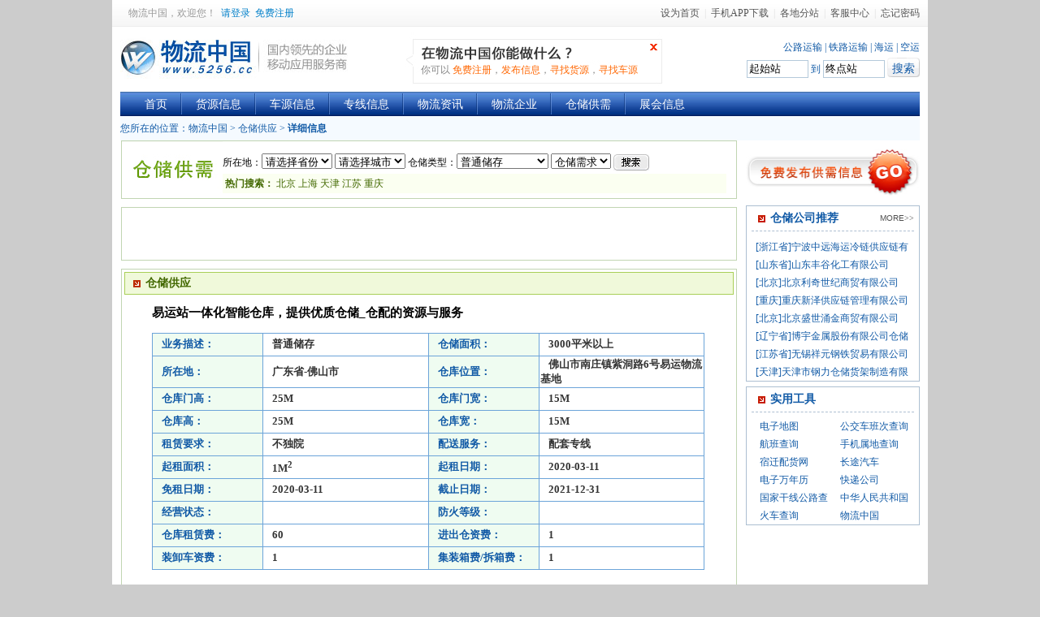

--- FILE ---
content_type: text/html; charset=utf-8
request_url: http://www.5256.cc/storeprovideshow_114.html
body_size: 17543
content:
<!DOCTYPE html PUBLIC "-//W3C//DTD XHTML 1.0 Transitional//EN" "http://www.w3.org/TR/xhtml1/DTD/xhtml1-transitional.dtd">
<html xmlns="http://www.w3.org/1999/xhtml">
<head>
<meta http-equiv="Content-Type" content="text/html; charset=utf-8" />
<title>易运站一体化智能仓库，提供优质仓储_仓配的资源与服务 - 物流中国</title>
<link href="/styles/public.css" rel="stylesheet" type="text/css" />
<link href="/styles/storage.css" rel="stylesheet" type="text/css" />
<script src="/js/jslib.js" type="text/javascript"></script>
<script src="/js/fav.js" type="text/javascript"></script>
<script src="/js/area.js" type="text/javascript"></script>
<script type="text/javascript">
	$(document).ready(function(){
		$('#fav').jFav( );
		$('a,input[type="button"]').bind('focus',function(){
			if(this.blur){
			this.blur();
		}
		});
		$(".s_content ul").hover(
		  function () {
			$(this).removeClass("borulno");
			$(this).addClass("borul");
		  },
		  function () {
			$(this).removeClass("borul");
			$(this).addClass("borulno");
		  } 
		);
		$('#load_info').load('/storeprovide_load.html?id=114');
		$('#loading').fadeOut('slow');
	});
</script>
</head>
<body>
<div class="w1004 bgfff ffs">
<!-- Head Begin -->
<!-- Head Begin -->
<script type="text/javascript">
function substrs(obj){
  var str = obj.value;
  if(str=='起始站'){
      obj.value='';
  }else if(str=='终点站'){
      obj.value='';
  }
}

function searchType(str){
	if(str == 'gl'){
		var act = "/road.html";
		$("#gl").addClass("redcolor");
		$("#tl").removeClass("redcolor");
		$("#hy").removeClass("redcolor");
		$("#ky").removeClass("redcolor");
		$("#searchtype").attr("action",act);
	} 
	if(str == 'tl'){
		var act = "/rail.html";
		$("#tl").addClass("redcolor");
		$("#gl").removeClass("redcolor");
		$("#hy").removeClass("redcolor");
		$("#ky").removeClass("redcolor");
		$("#searchtype").attr("action",act);
	}
	
	if(str == 'hy'){
		var act = "/ship.html";
		$("#hy").addClass("redcolor");
		$("#gl").removeClass("redcolor");
		$("#tl").removeClass("redcolor");
		$("#ky").removeClass("redcolor");
		$("#searchtype").attr("action",act);
	}
	if(str == 'ky'){
		var act = "/air.html";
		$("#ky").addClass("redcolor");
		$("#gl").removeClass("redcolor");
		$("#hy").removeClass("redcolor");
		$("#gl").removeClass("redcolor");
		$("#searchtype").attr("action",act);
	}
	
}
</script>

<div class="w994 top_bg tr pr10 posir">
	<div id="loading"><img src="/images/loading.gif"/ alt="物流中国"></div>
	<div id="datetime"><a href="http://www.5256.cc" style="color:#999999;">物流中国</a>，欢迎您！&nbsp;&nbsp;<a href="/login.html">请登录</a>&nbsp;&nbsp;<a href="/choosereg.html">免费注册</a></div>
    <a href="http://www.5256.cc" onclick="SetHome(this,window.location);">设为首页</a>&nbsp;&nbsp;|&nbsp;&nbsp;<a href="/about_8.html" target="_blank">手机APP下载</a>&nbsp;&nbsp;|&nbsp;&nbsp;<a href="/guide.html">各地分站</a>&nbsp;&nbsp;|&nbsp;&nbsp;<a href="/about_6.html" target="_blank">客服中心</a>&nbsp;&nbsp;|&nbsp;&nbsp;<a href="/backpwd.html">忘记密码</a></div>
<div class="w984 h80">
	<div class="fl logo"><a href="http://www.5256.cc"><img src="/static/pic/logo.jpg" alt="物流中国"/></a></div>
    <div class="fl wtd h80 lh80 ffs"><span>你可以 <a href="/choosereg.html">免费注册</a>，<a href="/member.html">发布信息</a>，<a href="/goods.html">寻找货源</a>，<a href="/member.html">寻找车源</a></span></div>
    <div class="fr sch h80 lh80 ffs">
	  <div class="top"><a href="javascript:searchType('gl')" id="gl">公路运输</a> | <a href="javascript:searchType('tl')" id="tl">铁路运输</a> | <a href="javascript:searchType('hy')" id="hy">海运</a> | <a href="javascript:searchType('ky')" id="ky">空运</a></div>
	  <div class="search">
	    <form method="get" action="/road.html" id="searchtype">
		  <input class="stext" maxlength="10" name="send" id="send" value="起始站" onfocus="substrs(this)"/> 到 <input class="stext" maxlength="10" name="arrive" id="arrive" value="终点站" onfocus="substrs(this)"/> <input class="ssub" type="submit" value="搜索"/>
		</form>
	  </div>
	</div>
</div>
<div class="menu cf f14 oh">
	<div class="fl w60 plr2"><a href="/">首页</a></div>
    <div class="fl menu_bg"></div>
    <div class="fl w89 plr2"><a href="/goods.html">货源信息</a></div>
    <div class="fl menu_bg"></div>
    <div class="fl w89 plr2"><a href="/freight.html">车源信息</a></div>
    <div class="fl menu_bg"></div>
    <div class="fl w89 plr2"><a href="/specialline.html">专线信息</a></div>
    <div class="fl menu_bg"></div>
    <div class="fl w89 plr2"><a href="/article.html">物流资讯</a></div>
    <div class="fl menu_bg"></div>
    <div class="fl w89 plr2"><a href="/company.html">物流企业</a></div>
    <div class="fl menu_bg"></div>
    <div class="fl w89 plr2"><a href="/storage.html">仓储供需</a></div>
    <div class="fl menu_bg"></div>
    <div class="fl w89 plr2"><a href="/list_35.html">展会信息</a></div>
</div>
<!-- Head End --><!-- Head End -->
<!-- Body Begin -->
<div class="w984 bgf5f h30 lh30 tl">
您所在的位置：<a href="/">物流中国</a> > <a href="/storagelist_0_1.html">仓储供应</a> > <b>详细信息</b>
</div>
<div class="w984">
	<div class="w760 fl ffs tl">
		<div class="w756 h70 borc1d">
        	<div class="storage_text fl"></div>
            <div class="w620 fl tl">
            	<div class="mt12 h28 lh28 c0">
                <form method="get" action="/storagelist.html">
                	所在地：<select id='province' name="province" onchange='queryonlyCitys(this.options[this.selectedIndex].value,"city","/pca.html")'>
        <!--输出下拉列表项值-->
        <option value='' selected>请选择省份</option>
        <option value='110000'>北京</option>
<option value='120000'>天津</option>
<option value='130000'>河北省</option>
<option value='140000'>山西省</option>
<option value='150000'>内蒙古</option>
<option value='210000'>辽宁省</option>
<option value='220000'>吉林省</option>
<option value='230000'>黑龙江</option>
<option value='310000'>上海</option>
<option value='320000'>江苏省</option>
<option value='330000'>浙江省</option>
<option value='340000'>安徽省</option>
<option value='350000'>福建省</option>
<option value='360000'>江西省</option>
<option value='370000'>山东省</option>
<option value='410000'>河南省</option>
<option value='420000'>湖北省</option>
<option value='430000'>湖南省</option>
<option value='440000'>广东省</option>
<option value='450000'>广西省</option>
<option value='460000'>海南省</option>
<option value='500000'>重庆</option>
<option value='510000'>四川省</option>
<option value='520000'>贵州省</option>
<option value='530000'>云南省</option>
<option value='540000'>西藏</option>
<option value='610000'>陕西省</option>
<option value='620000'>甘肃省</option>
<option value='630000'>青海省</option>
<option value='640000'>宁夏</option>
<option value='650000'>新疆</option>
<option value='710000'>台湾省</option>
<option value='810000'>香港</option>
<option value='820000'>澳门</option>
        </select>
        <span id='citys'>
        <select name='city' id="city">
        <option value='' selected>请选择城市</option>
		</select></span>
        仓储类型：<select name="storetype" id="storetype"> 
        <option value='' selected>请选择仓储类型</option>
        <option value="0" selected>普通储存</option> 
        <option value="1" >冷藏储存</option> 
        <option value="2" >露天储存</option> 
        <option value="3" >危险品储存</option> 
        <option value="4" >货架储存</option> 
        <option value="5" >保税储存</option> 
        <option value="6" >恒温储存</option> 
        <option value="7" >出口监管储存</option> 
        <option value="8" >其它储存</option> 
       </select> 
       <select name="kind" id="kind"> 
        <option value='2' >仓储需求</option>  
        <option value='1' >仓储供应</option>       
        </select>
                    <input type="submit" class="submit" value=" "/>
                </form>
                </div>
                <div class="h24 lh24 bgfbf c426 oh">&nbsp;<span class="fb">热门搜索：</span> </span> <a href="/storagelist.html?province=110000">北京</a> <a href="/storagelist.html?province=310000">上海</a> <a href="/storagelist.html?province=120000">天津</a><a href="/storagelist.html?province=320000"> 江苏</a> <a href="/storagelist.html?province=500000">重庆</a></div>
            </div>
        </div>
        <div class="w756 h64 oh mt10 borc1d"></div>
        <div class="w758 h654 mt10 oh">
        	<div class="w756 h652 borc1d fl">
            	<div class="content_top c426">
                	<div class="title ml10 pl15 fb f14 fl">仓储供应</div>
                </div>
                <div class="fl w750 mleft3">
                <div class="f14 w700 pt10 ffs tl c3">
                	<div class="w700 f14 oh fb c115">
                    	<div class="pic tl fl"></div>
                        	<div class="fl w680 ml10"> 

							<div class="fl f15 tl c0 fb">易运站一体化智能仓库，提供优质仓储_仓配的资源与服务</div>

							<div class="clear h15"></div>

							<table class="ptable">
							  <tr>
								<td class="btitle">业务描述：</td><td class="btext">普通储存</td>
								<td class="btitle">仓储面积：</td><td class="btext">3000平米以上</td>
							  </tr>
							  <tr>
								<td class="btitle">所在地：</td><td class="btext">广东省-佛山市</td>
								<td class="btitle">仓库位置：</td><td class="btext">佛山市南庄镇紫洞路6号易运物流基地</td>
							  </tr>
							  <tr>
								<td class="btitle">仓库门高：</td><td class="btext">25M</td>
								<td class="btitle">仓库门宽：</td><td class="btext">15M</td>
							  </tr>
							  <tr>
								<td class="btitle">仓库高：</td><td class="btext">25M</td>
								<td class="btitle">仓库宽：</td><td class="btext">15M</td>
							  </tr>
							  <tr>
								<td class="btitle">租赁要求：</td><td class="btext">不独院</td>
								<td class="btitle">配送服务：</td><td class="btext">配套专线</td>
							  </tr>
							  <tr>
								<td class="btitle">起租面积：</td><td class="btext">1M<sup>2</sup></td>
								<td class="btitle">起租日期：</td><td class="btext">2020-03-11</td>
							  </tr>
							  <tr>
								<td class="btitle">免租日期：</td><td class="btext">2020-03-11</td>
								<td class="btitle">截止日期：</td><td class="btext">2021-12-31</td>
							  </tr>
							  <tr>
								<td class="btitle">经营状态：</td><td class="btext"></td>
								<td class="btitle">防火等级：</td><td class="btext"></td>
							  </tr>
							  <tr>
								<td class="btitle">仓库租赁费：</td><td class="btext">60</td>
								<td class="btitle">进出仓资费：</td><td class="btext">1</td>
							  </tr>
							  <tr>
								<td class="btitle">装卸车资费：</td><td class="btext">1</td>
								<td class="btitle">集装箱费/拆箱费：</td><td class="btext">1</td>
							  </tr>
							</table>

							<div class="clear h15"></div>


                            <div class="fl w300 h28 lh28 pl5 oh c0">联系人:&nbsp;基先生</div>
                            <div id="load_info" ></div> 
                        </div>
                    </div>
                </div>
            </div>
               
            </div>
        </div>
        
        <div class="w758 h80 mt10">
        	<div class="ad1 fl oh"></div>
            <div class="ad2 fr oh"></div>
        </div>
    </div>
    
    <div class="w214 ml10 fl">
    	<div class="w214 publish"><a href="/member.html"><img src="/images/storage_publish.jpg"/></a></div>

        <div class="w214 fl">
        <div class="w212 boracb fl">
            <div class="w200 h30 dasheafb">
                <div class="ititle ml8ie pl15 f14 fb h30 lh30 fl">仓储公司推荐</div>
                <div class="fr h30 lh30 ffa f10 c4f">MORE<span class="ffs">>></span></div>
            </div>
            <div class="w200 tl ffs oh">
            	 <div class="mt8">
        <div class="w190 h22 lh22 oh">[浙江省]<a href="/companyshow_90048.html" title="宁波中远海运冷链供应链有限公司" target="_blank"/>宁波中远海运冷链供应链有限公司</a></div><div class="w190 h22 lh22 oh">[山东省]<a href="/companyshow_88899.html" title="山东丰谷化工有限公司" target="_blank"/>山东丰谷化工有限公司</a></div><div class="w190 h22 lh22 oh">[北京]<a href="/companyshow_86446.html" title="北京利奇世纪商贸有限公司" target="_blank"/>北京利奇世纪商贸有限公司</a></div><div class="w190 h22 lh22 oh">[重庆]<a href="/companyshow_84560.html" title="重庆新泽供应链管理有限公司" target="_blank"/>重庆新泽供应链管理有限公司</a></div><div class="w190 h22 lh22 oh">[北京]<a href="/companyshow_83386.html" title="北京盛世涌金商贸有限公司" target="_blank"/>北京盛世涌金商贸有限公司</a></div><div class="w190 h22 lh22 oh">[辽宁省]<a href="/companyshow_83294.html" title="博宇金属股份有限公司仓储分公司" target="_blank"/>博宇金属股份有限公司仓储分公司</a></div><div class="w190 h22 lh22 oh">[江苏省]<a href="/companyshow_81305.html" title="无锡祥元钢铁贸易有限公司" target="_blank"/>无锡祥元钢铁贸易有限公司</a></div><div class="w190 h22 lh22 oh">[天津]<a href="/companyshow_80423.html" title="天津市钢力仓储货架制造有限公司" target="_blank"/>天津市钢力仓储货架制造有限公司</a></div>            </div>

            </div>

			</div>

			            
			<div class="w212 boracb fl mt6">
            <div class="w200 h30 dasheafb">
                <div class="ititle ml8ie pl15 f14 fb h30 lh30 fl">实用工具</div>
            </div>
            <div class="w200 tl ffs pt6">
                <div class="w89 h22 lh22 oh fl ml10"><a href="http://www.5256.cc/city/xuzhou.html" title="电子地图" target="_blank"/>电子地图</a></div>
					<div class="w89 h22 lh22 oh fl ml10"><a href="http://www.8684.cn/" title="公交车班次查询" target="_blank"/>公交车班次查询</a></div>
					<div class="w89 h22 lh22 oh fl ml10"><a href="http://www.xzrx.com/page/flight.shtml/" title="航班查询" target="_blank"/>航班查询</a></div>
					<div class="w89 h22 lh22 oh fl ml10"><a href="http://www.xzrx.com/page/mb.shtml/" title="手机属地查询" target="_blank"/>手机属地查询</a></div>
					<div class="w89 h22 lh22 oh fl ml10"><a href="http://www.5256.cc/city/suqian.html" title="宿迁配货网" target="_blank"/>宿迁配货网</a></div>
					<div class="w89 h22 lh22 oh fl ml10"><a href="http://www.xzrx.com/page/bus.shtml/" title="长途汽车" target="_blank"/>长途汽车</a></div>
					<div class="w89 h22 lh22 oh fl ml10"><a href="cal.html" title="电子万年历" target="_blank"/>电子万年历</a></div>
					<div class="w89 h22 lh22 oh fl ml10"><a href="http://www.xzrx.com/page/kuaid.shtml/" title="快递公司" target="_blank"/>快递公司</a></div>
					<div class="w89 h22 lh22 oh fl ml10"><a href="http://www.5256.cc/guodao/" title="国家干线公路查询" target="_blank"/>国家干线公路查询</a></div>
					<div class="w89 h22 lh22 oh fl ml10"><a href="/show_149.html" title="中华人民共和国公路法" target="_blank"/>中华人民共和国公路法</a></div>
					<div class="w89 h22 lh22 oh fl ml10"><a href="http://www.5256.cc" title="火车查询" target="_blank"/>火车查询</a></div>
					<div class="w89 h22 lh22 oh fl ml10"><a href="http://www.5256.cc" title="物流中国" target="_blank"/>物流中国</a></div>
					            </div>
        </div>
    </div>
</div>
<div class="clear"></div>
<!-- Body End -->
<!-- Foot Begin -->
<!-- Foot Begin -->
<div class="w982 h32 lh32 boracb mt10">
	<div class="w980">
				    </div>
</div>

<div class="w982 h72 copyright_bg borcf mt10 pt10 lh24 ffa oh">
	<span class="c0"><a href="/about_1.html" target="_blank">关于我们</a> | <a href="/about_2.html" target="_blank">服务协议</a> | <a href="/about_3.html" target="_blank">收费标准</a> | <a href="/about_4.html" target="_blank">免责声明</a> | <a href="/about_7.html" target="_blank">联系我们</a></span> 
    <br /><span class="c6f6"><div><a href="http://www.5256.cc">物流中国</a>-<a href="http://www.5256.cc">中国配货网</a>&nbsp;&copy; 2018 <span style="text-align: center; font-family: 宋体; color: rgb(51,51,51)">&nbsp;</span>版权所有 link&nbsp;<a rel="nofollow" target="_blank" href="https://beian.miit.gov.cn">苏ICP备10009765号-20</a> <a rel="nofollow" href="#">苏公网安备 32030302000155号</a>&nbsp;&nbsp;</div></span>&nbsp;&nbsp;<script src="http://s15.cnzz.com/stat.php?id=2660279&web_id=2660279&show=pic" language="JavaScript"></script>
</div>
<script src="/js/home.js" type="text/javascript"></script>
<!-- Foot End -->
<!-- Foot End -->
</div>
</body>
</html>

--- FILE ---
content_type: text/html; charset=utf-8
request_url: http://www.5256.cc/storeprovide_load.html?id=114
body_size: 253
content:
<div class="fl w200 h28 lh28 pl5 c0">联系电话:&nbsp;请先<a href="/login.html" style="color:red;">登陆</a></div>   <br /> 
<div class="fl w380 lh28 pl5 c0">证书说明:&nbsp;</div>   
<div class="fl w380 lh28 pl5 c0">仓库说明:&nbsp;</div> 

--- FILE ---
content_type: text/css
request_url: http://www.5256.cc/styles/public.css
body_size: 14007
content:
body{ margin:0 auto; text-align:center; font-size:12px; color:#115AA6;background:#cccccc;font-family:'宋体';}
div{ margin:0 auto;}
ul,ol,li{list-style-type:none; margin:0px; padding:0px;}
a{color:#115AA6; text-decoration:none;}
a:hover{color:#115AA6; text-decoration:underline;}
.cf a{color:#FFF; text-decoration:none;}
.cf a:hover{color:#FFF; text-decoration:underline;}
.c0{ color:#000;}
.c3{ color:#333;}
.c3 a{ color:#333;}
.c0 a{color:#000; text-decoration:none;}
.c0 a:hover{color:#115AA6; text-decoration:none;}
.c6f6{ color:#6F6E6E;}
.c6f6 a{color:#6F6E6E; text-decoration:none;}
.c6f6 a:hover{color:#6F6E6E; text-decoration:underline;}
img{ border:none;}
input{ border:none;}
.posir{position: relative;}
.posia{position:absolute;}
.pointer{ cursor:pointer;}
#loading {width:70px;height:10px;position:absolute;left:0;top:0;}
#datetime{position:absolute;left:20px; top:0px; height:33px; line-height:33px;color:#999999;}
#datetime a{color:#017fc9;}
.introducein{border:#DADADA solid 1px; margin-top:10px; height:auto !important; height:60px; min-height:60px; line-height:30px;background:#FAFAFA;padding:10px;}
.cf{ color:#FFF;}
.h0{ height:0px;font-size:0;line-height:0px;}
.h1{ height:1px;}
.h2{ height:2px;}
.h5{ height:5px;}
.h8{ height:8px;}
.h10{ height:10px;}
.h14{ height:14px;}
.lh14{ line-height:14px;}
.h20{ height:20px;}
.h22{ height:22px;}
.h24{ height:24px;}
.h26{ height:26px;}
.h28{ height:28px;}
.h30{ height:30px;}
.h32{ height:32px;}
.h36{ height:36px;}
.h40{ height:40px;}
.h50{ height:50px;}
.h60{ height:60px;}
.h72{ height:72px;}
.h80{ height:80px;}
.h96{height:96px;}
.h124{ height:124px;}
.h135{ height:135px;}
.lh16{ line-height:16px;}
.lh18{ line-height:18px;}
.lh20{ line-height:20px;}
.lh22{ line-height:22px;}
.lh24{ line-height:24px;}
.lh26{ line-height:26px;}
.lh28{ line-height:28px;}
.lh30{ line-height:30px;}
.lh32{ line-height:32px;}
.lh36{ line-height:36px;}
.lh40{ line-height:40px;}
.lh60{ line-height:60px;}
.lh80{ line-height:80px;}
.cf00{color:#ff0000;}
.cf60{color:#ff6600;}
.c060{color:#006600;}
.c115{color:#115AA6;}
.c115 a{color:#115AA6;}
.c11{color:#1178c8;}
.c33{ color:#333333;}
.c3e{ color:#3e3e3e;}
.c33 a{ color:#333333;}
.c54{ color:#545454;}
.c55{ color:#555555;}
.c55 a{ color:#555555;}
.c54 a{ color:#545454;}
.c77{color:#777777;}
.c54 a:hover{ color:#545454; text-decoration:underline;}
.c4f{ color:#4F4F4F;}
.c4f a{ color:#4F4F4F;}
.c4f a:hover{ color:#4F4F4F; text-decoration:underline;}
.c97{ color:#979797;}
.c98{ color:#98C5FE;}
.borb1c{ border:#B1C2D4 solid 1px;}
.borcf{ border:#CFCFCF solid 1px;}
.bore5{ border:#e5e5e5 solid 1px;}
.borcf-r{ border-right:#CFCFCF solid 1px;}
.borcf{ border:#CFCFCF solid 1px;}
.borcc{ border:#cccccc solid 1px;}
.bord6{ border:#d6d6d6 solid 1px;}
.borrcf{ border-right:#CFCFCF dashed 1px;}
.borb-hdd{border-bottom:#dddddd dashed 1px;}
.h35{ height:35px;}
.lh35{ line-height:35px;}
.f8{ font-size:8px;}
.f10{ font-size:10px;}
.f12{ font-size:12px;}
.f13{ font-size:13px;}
.f14{ font-size:14px;}
.f15{ font-size:15px;}
.f16{ font-size:16px;}
.f18{ font-size:18px;}
.fa{ font-family:Arial;}
.fb{ font-weight:bold;}
.fn{ font-weight:normal;}
.ffs{font-family: '����', Simsun;}
.fs0{font-size:0;}
.ffa{font-family:Arial;}
.pl5{ padding-left:5px;}
.pl8{ padding-left:8px;}
.pl10{ padding-left:10px;}
.pl15{ padding-left:15px;}
.pl20{ padding-left:20px;}
.pt5{ padding-top:5px;}
.pt10{ padding-top:10px;}
.pr5{ padding-right:5px;}
.pr10{ padding-right:10px;}
.pr15{ padding-right:15px;}
.plr12{ padding:0 12px;}
.ml0{ margin-left:0px;}
.ml8{ margin-left:8px;}
.ml6{ margin-left:6px;}
.ml10{ margin-left:10px;}
.ml10j{ margin-left:10px;_margin-left:5px;}
.ml14{ margin-left:14px;}
.ml15{ margin-left:15px;}
.ml120{ margin-left:120px;_margin-left:60px;}
.mt0ie{_margin-top:0px;}
.m0ie{_margin:0px;}
.mt2{ margin-top:2px;}
.mt6{ margin-top:6px;}
.mt5{ margin-top:5px;}
.mt8{ margin-top:8px;}
.mt10{ margin-top:10px;}
.mt12{ margin-top:12px;}
.mt20{ margin-top:20px;}
.m0{ margin:0px;}
.m5{ margin:5px;}
.m10{ margin:10px;}
.mr10{ margin-right:10px;}
.mt20at{ margin:20px auto;}
.mr15{ margin-right:15px;}
.mb5{ margin-bottom:5px;}
.mb10{ margin-bottom:10px;}
.dashedd1{ border-bottom:#D1D1D1 dashed 1px;}
.dasheafb{ border-bottom:#AEBFD1 dashed 1px;}
.m0at{ margin:0 auto;}
.p0{ padding:0px;}
.p5{ padding:5px;}
.p10{ padding:10px;}
.fl{ float:left;}
.fr{ float:right;}
.tl{ text-align:left;}
.tc{ text-align:center;}
.tr{ text-align:right;}
.oh{ overflow:hidden;}
.clear{ clear:both;}
.borb0{ border-bottom:none;}
.bort0{ border-top:none;}
.borl0{ border-left:none;}
.borr0{ border-right:none;}
.ml8ie{ margin-left:8px !important; margin-left:4px;}
.ml6ie{ _margin-left:6px;}
.ml5{ margin-left:5px;}
.ml12ie{ margin-left:10px;}
.ml12{ margin-left:12px;}
.ml13{ margin-left:13px;}
.ml20{ margin-left:20px;}
.mt6{ margin-top:6px;}
.mt8{ margin-top:8px;}
.m1{ margin:1px;}
.m2{ margin:2px;}
.m015{ margin:0 15px;}
.mt8i6{_margin-top:8px;}
.mtt10{margin-top:10px;*margin-top:0px;}
.ti10{text-indent:10px;}
.h15{ height:15px;}
.h20{ height:20px;}
.lh20{ line-height:20px;}
.h25{ height:25px;}
.lh25{ line-height:25px;}
.h33{ height:33px;}
.lh33{ line-height:33px;}
.h48{ height:48px;}
.lh48{ line-height:48px;}
.h60{ height:60px;}
.h65{ height:65px;}
.h66{ height:66px;}
.h68{ height:68px;}
.h100{ height:100px;}
.h120{ height:120px;}
.h125{ height:125px;}
.h130{ height:130px;}
.h150{ height:150px;}
.h200{ height:200px;}
.h206{ height:206px;}
.h231{ height:231px;}
.h240{ height:240px;}
.h245{ height:245px;}
.h262{ height:262px;}
.h264{ height:264px;}
.h330{ height:330px;}
.h370{ height:370px;}
.h490{ height:490px;}
.h495{ height:495px;}
.h500{ height:500px;}
.h552{ height:552px;}
.h640{ height:640px;}
.h646{ height:646px;}
.h670{ height:670px;}
.h892{ height:892px;}
.h916{ height:916px;}
.h945{ height:945px;}
.h974{ height:974px;}
.h998{ height:998px;}
.h1050{ height:1025px;}
.mh998{min-height:998px;}
.h1100{ min-height:1100px;}
.h1110{ height:1110px;}
.h1222 {height:1222px;}
.h1224{ height:1224px;}
.w1{ width:1px;}
.w60{ width:60px;}
.w70{ width:70px;}
.w100{ width:100px;}
.w120{ width:120px;}
.w150{ width:150px;}
.w160{ width:160px;}
.w165{ width:165px;}
.w170{ width:170px;}
.w178{ width:178px;}
.w180{ width:180px;}
.w188{ width:188px;}
.w190{ width:190px;}
.w198{ width:198px;}
.w221{ width:221px;}
.w200{ width:200px;}
.w212{ width:212px;}
.w214{ width:214px;}
.w215{ width:215px;}
.w222{ width:222px;}
.w232{ width:232px;}
.w234{ width:234px;}
.w235{ width:235px;}
.w236{ width:236px;}
.w244{ width:244px;}
.w246{ width:246px;}
.w248{ width:248px;}
.w250{ width:250px;}
.w260{ width:260px;}
.w300{ width:300px;}
.w310{ width:310px;}
.w440{ width:440px;}
.w445{ width:445px;}
.w447{ width:447px;}
.w430{ width:430px;}
.w460{ width:460px;}
.w476{ width:476px;}
.w482{ width:482px;}
.w386{ width:386px;}
.w500{width:500px;}
.w512{width:512px;}
.w532{width:532px;}
.w534{width:534px;}
.w580{width:580px;}
.w600{width:600px;}
.w640{width:640px;}
.w680{width:680px;}
.w980{ width:980px;}
.w984{ width:984px;}
.w994{ width:994px;}
.w1004{ width:1004px;}
.w752{ width:752px;}
.w756{ width:756px;}
.w758{ width:758px;}
.w760{ width:760px;}
.w762{ width:762px;}
.w734{ width:734px;}
.w766{ width:766px;}
.w782{ width:782px;}
.w784{ width:784px;}
.w978{ width:978px;}
.w1002{ width:1002px;}
.w1004{ width:1004px;}
.w100p{width:100%;}
.w85p{ width:85%;}
.p10{ padding:10px;}
.p15{ padding:15px;}
.bgf5f{ background:#F5FAFF;}
.wsn{white-space:nowrap;}

.imgab{
  vertical-align:text-bottom;
}

.dp{display:block;}

.top_bg{ background:url(../images/top_bg.gif) repeat-x; height:33px; line-height:33px; color:#dddddd;*color:#bbbbbb;}
.top_bg a{color:#565656; text-decoration:none;}
.top_bg a:hover{color:#565656; text-decoration:underline;}
.logo{ width:300px; height:80px;}
.logo img{ width:300px; height:80px;}
.wtd{width:320px;background:url(../images/what-to-do.gif) 0 0 no-repeat;margin-left:50px;text-align:left;}
.wtd span{position:relative;left:20px;top:13px;color:#858585;}
.wtd span a{color:#ff6600;}
.sch{width:300px;text-align:right;}
.sch .top{height:20px;line-height:20px;width:300px;margin-top:15px;}
.sch .search{height:20px;line-height:20px;width:300px;margin-top:3px;}
.sch .search .stext{border:1px solid #b4c9da;width:70px;height:18px;line-height:18px;}
.sch .search .ssub{
   background: url("../images/ts-btn.gif") no-repeat scroll 0 0 transparent;
   border: none;
   cursor: pointer;
   font-size: 14px;
   color:#115AA6;
   height: 24px;
   line-height: 24px;
   width: 40px;
}

.ptop2{position:relative;top:2px;}
.ptop4{position:relative;top:4px;}
.ptop12ie{position:relative;*top:12px;}
.imgie{*margin-bottom:-3px;_margin-bottom:-5px;}

.imember{ width:680px; padding-top:40px;}
.imember span{ font-weight:bold;}
.imember input{ width:124px; height:14px; border:#CECECE solid 1px;}
.imember .submit{ background:url(../images/submit.jpg); width:49px; height:20px; border:none;}
.imember .reg{ background:url(../images/reg.jpg); width:67px; height:20px; border:none;}
.imember .publish{ background:url(../images/publish.jpg); width:80px; height:20px; border:none;}
.menu{ width:970px; height:30px; line-height:31px; background:url(../images/menu_bg.jpg) repeat-x; padding-left:14px;}
.menu_bg{ width:2px; height:31px; background:url(../images/menu_dot.jpg);}
#type_menu{ width:982px; height:53px; background:url(../images/type_bg.jpg) repeat-x; border:#BDBCBD solid 1px; border-width:0 1px 1px;}
#type_menu .box{ width:40px;margin-left:20px!important; margin-left:18px; height:53px; padding-left:48px; line-height:54px;}
#type_menu .dot{ width:1px; height:53px; background:url(../images/type_dot.jpg);}
.highway{ background:url(../images/highway.jpg) left no-repeat;}
.shipping{ background:url(../images/shipping.jpg) left no-repeat;}
.airlines{ background:url(../images/airlines.jpg) left no-repeat;}
.railway{ background:url(../images/railway.jpg) left no-repeat;}
.express{ background:url(../images/express.jpg) left no-repeat;}
.moving{ background:url(../images/moving.jpg) left no-repeat;}
.storage{ background:url(../images/storage.jpg) left no-repeat;}
.weather{ background:url(../images/weather.jpg) left no-repeat;}
.map{ background:url(../images/map.jpg) left no-repeat;}
.lm-title{ background:url(../images/lm-title.gif) 0 0 no-repeat;font-weight:bold;text-align:left;text-indent:10px;}
.lm-title span{float:right;font-weight:normal;font-size:12px;margin-right:15px;}
.lm-title span a{color:#115AA6;font-weight:normal;font-size:12px;}
/** ������ͷ��*/
.w60{ width:60px;}
.w76{width:76px;}
.w80{width:80px;}
.w89{width:89px;_display:inline;}
.w98{width:98px;}
.w83{width:83px;}
.w320{width:320px;}
.w980{ width:980px;}
.w982{ width:982px;}
.w1004{width:1004px;}
.h62{ height:62px;}
.h72{ height:72px;}
.plr2{}
.linkimg{ width:98px; margin:15px 0 15px;}
.linkimg img{ width:88px; height:32px; overflow:hidden;}
.copyright_bg{ background:url(../images/copyright_bg.jpg) repeat-x;}
.menu a{ color:#fff;display:block; text-decoration:none;}
.menu a.here, .menu a:hover , .mu{ font-weight:bold;color:#FFF; background:url(../images/menu_bg_on.jpg) repeat-x; text-decoration:none;}
/** ������β��*/
div.flickr { margin:0 auto; text-align:center; line-height:28px;}
div.flickr span {float:left; border:1px solid #dedfde; height:24px; line-height:24px; margin:3px; background:#FFF; text-align:center; padding:0px 10px;}
div.flickr span a { padding:0; margin:0;}
div.flickr span a:hover { padding:0; margin:0;color:#545454;}
/** �����Ƿ�ҳ*/
.boracb{ border:#ACBFD1 solid 1px;}
.boracbl{ border-left:#ACBFD1 solid 1px;}
.borccc{ border:#ccc solid 1px;}
.bgf1f{ background:#F1F7FD;}
.bgf6f{ background:#F6FAFD;}
.bgfff{ background:#ffffff;}
.bgeee{ background:#eeeeee;}
.bgfde{background:#fdefd2;}
.ititle{ background:url(../images/title_dot.jpg) left no-repeat;}
.ndot{ background:url(../images/ndot.gif) left 10px no-repeat;}
.adrn{
    border: 1px solid #DDDDDD;
    height: 140px;
    width: 212px;
}
.adrn img{
    height: 138px;
    width: 210px;
}
.adr{width:186px; height:135px;}
.adrb{ width:186px; height:86px;}
.disb{display:blcok;}

.disinie{_display:inline;}

.sub-btn{
   background: url("../images/sub-btn.gif") no-repeat scroll 0 0 transparent;
   border: none;
   cursor: pointer;
   font-size: 14px;
   color:#fff;
   height: 29px;
   line-height: 29px;
   width: 70px;
   font-weight:bold;
}

.borbdc{
  border:1px solid #BDC7D8;
}

.ctitle{
	text-align:center;height:50px;line-height:50px;border-bottom:1px #e7e7e7 solid;font-size:18px;font-weight:bold;color:#000;overflow:hidden
}
.cimg{
	float:left;width:140px;height:140px;
}
.cinfo{
	float:right;width:560px;
}
.cinfo ul{
	padding:0px;
	margin:0px;
}
.cinfo ul li{
	text-align:left;
	min-height:30px;
	_height:30px;
	line-height:22px;
	border-bottom:2px #e7e7e7 dashed;
	color:#000;
}
.cinfo ul li .sp1{
	float:left;
	width:275px;
	height:30px;
	line-height:30px;
	overflow:hidden;
	display:block
}
.cinfo ul li .sp2{
	float:left;
	width:280px;
	height:30px;
	line-height:30px;
	overflow:hidden;
	display:block
}
.cwarn{
	border:1px #ccc solid;
	line-height:25px;
	text-align:left;
	padding:5px 10px;
	color:#000;
}
.cwarn span{
	color:red;
	font-size:12px;
	font-weight:bold
}
.cnav{
	background:url("../images/cnav.jpg");
	height:38px;
	width:766px
}
.ccontent{
		
	padding:10px;
	line-height:22px;
	text-indent:2em;
	text-align:left;
	color:#000;
	border-left:1px #acbfd1 solid;
	border-right:1px #acbfd1 solid;
	border-bottom:1px #acbfd1 solid
}
.redcolor{
	color:red;
}


--- FILE ---
content_type: text/css
request_url: http://www.5256.cc/styles/storage.css
body_size: 3653
content:
.borc1d{ border:#C1D5B2 solid 1px;}
.bgfbf{ background:#FBFFF1;}
.bgf8{ background:#F8F8F8;}
.c426{ color:#426800;}
.c426 a{ color:#426800; text-decoration:none;}
.c426 a:hover{ color:#426800; text-decoration:underline;}
.h64{ height:64px;}
.h70{ height:70px;}
.h80{ height:80px;}
.h270{ height:270px;}
.h482{ height:482px;}
.h652{ height:auto!important;height:652px; min-height:652px;}
.h654{ height:auto!important;height:654px; min-height:654px;}
.mt7{ margin-top:7px;}
.mr5{ margin-right:5px;}
.mr8{ margin-right:8px;}
.mlr8{ margin-left:8px!important; margin-left:6px; margin-right:8px!important; margin-right:6px;}
.w120{ width:120px;}
.w370{ width:370px;}
.w736{ width:736px;}
form{ margin:0; padding:0;}
input{border:#C7C7C7 solid 1px;}
.submit{ background:url(../images/company_submit.jpg); width:44px; height:20px; border:none; cursor:pointer;}
.storage_text{ background:url(../images/storage_com.jpg); width:124px; height:70px;}
.express_text{ background:url(../images/express_com.jpg); width:124px; height:70px;}
.hot_storage{ width:182px;}
.hot_storage div{margin:0 8px; width:166px;}
.pt6{ padding-top:6px;}
.h475{ height:475px;}
.h369ie{ height:369px!important; height:377px;}
.ad1{ width:482px; height:78px; border:#ACBFD1 solid 1px;}
.ad2{ width:256px; height:78px; border:#ACBFD1 solid 1px;}
.content_top{ border:#A9CF58 solid 1px; background:#F0F9DA; height:26px; line-height:26px; margin:3px;}
.content_top .title{ background:url(../images/storage_dot.gif) left no-repeat;}
.content_top .more{ width:35px; height:5px;}
.s_title{ width:364px; height:24px; line-height:24px; background:#F5FCEC; margin:8px 3px 3px;}
.s_title li{ float:left; text-align:center; overflow:hidden;white-space:nowrap;}

.s_titles{ width:750px; height:24px; line-height:24px; background:#F5FCEC; margin:8px 3px 3px;}
.s_titles li{ float:left; text-align:center; overflow:hidden;white-space:nowrap;}
.s_content{ width:364px; margin:8px 3px 3px;}
.s_content ul{ width:362px; height:20px;  margin:5px 0; float:left;}
.s_content li{ float:left; height:20px; line-height:20px; text-align:center; overflow:hidden;white-space:nowrap;}
.s_contents{ width:750px; margin:8px 3px 3px;}
.s_contents ul{ width:745px; height:24px;  margin:3px 0; float:left;}
.s_contents li{ float:left; height:24px; line-height:24px; text-align:center; overflow:hidden;white-space:nowrap;}

.w58{ width:58px;}
.w84{ width:84px;}
.w80{ width:80px;}
.w56{ width:56px;}
.publish{ margin-top:10px; height:70px;}
.publish img{ width:214px; height:60px;}
.borul{ border:#A9CF58 solid 1px;}
.borulno{ border:#fff solid 1px;}

.mleft3{margin-left:3px;}

.h415{ height:415px;}

.w240{ width:240px;}
.w300{ width:300px;}
.w320{ width:320px;}
.w380{ width:380px;}
.w160{ width:160px;}
.w620{ width:620px;}
.w700{ width:700px;}
.w750{ width:747px;}
.w450{ width:450px;}
.w480{ width:490px;}
.w680{ width:680px;}

.contentshow{ width:984px; height:auto !important; height:470px; min-height:470px;}
.select_p{ width:120px;overflow:hidden;}
.select_c{ width:100px;overflow:hidden;}
.freight_search_input{ width:100px;overflow:hidden;}

.dishlines{ border-bottom:2px dotted #C91C00;}

.c115{ color:#115AA6;}
.bdpics{ border:solid 1px #206EB9;}

.ptable{
 border-left:1px solid #6ca4d9;border-top:1px solid #6ca4d9;border-collapse: collapse;border-spacing: 0;
 width:100%;font-size:13px;text-align:left;
}

.ptable td{
  border-right:1px solid #6ca4d9;border-bottom:1px solid #6ca4d9;height:25px;
  text-indent:10px;
}

.ptable .btitle{width:20%;background:#effcf1;}

.ptable .btext{width:30%;color:#333333;}



--- FILE ---
content_type: application/javascript
request_url: http://www.5256.cc/js/area.js
body_size: 3712
content:
function initxmlhttp() {
	var xmlhttp;
	try {
		xmlhttp = new ActiveXObject("Msxml2.XMLHTTP");
	} catch (e) {
		try {
			xmlhttp = new ActiveXObject("Microsoft.XMLHTTP");
		} catch (E) {
			xmlhttp = false;
		}
	}
	if (!xmlhttp && typeof XMLHttpRequest != 'undefiend') {
		try {
			xmlhttp = new XMLHttpRequest();
		} catch (e) {
			xmlhttp = false;
		}
	}
	if (!xmlhttp && window.createRequest) {
		try {
			xmlhttp = window.createRequest();
		} catch (e) {
			xmlhttp = false;
		}
	}
	return xmlhttp;
}


/*************************
*城市的一个查询函数
*
*********************************************************/
function queryCity(citycode,cityname,areaname,urls){//执行程序查询，查询城市的
    if(citycode==''){
        document.getElementById(cityname+"s").innerHTML='<select name="'+cityname+'" id="'+cityname+'"><option value="" selected>请选择城市</option></select>';
        document.getElementById(areaname+"s").innerHTML='<select name="'+areaname+'" id="'+areaname+'"><option value="" selected>请选择区域</option></select>';

    }
    else{
    xmlhttp = initxmlhttp() ;
	var url =urls+'?father='+citycode+'&cityname='+cityname+'&areaname='+areaname+'&op=1&n='+Math.random();
	xmlhttp.open('GET', url, true);
	xmlhttp.onreadystatechange = function () {
			if (xmlhttp.readyState == 4 && xmlhttp.status == 200) {
                var arr=xmlhttp.responseText.split(',,');
				document.getElementById(cityname+"s").innerHTML=arr[0];
				document.getElementById(areaname+"s").innerHTML=arr[1];
            }
		}
        xmlhttp.send(null);
    }

	
}
/*********************
*县区的一个查询函数
***********************************************************/
function queryArea(citycode,areaname,urls){//查询程序

	xmlhttp = initxmlhttp() ;
	var url =urls+'?father='+citycode+'&areaname='+areaname+'&op=2&n='+Math.random();
	xmlhttp.open('GET', url, true);
	xmlhttp.onreadystatechange = function () {				
			if (xmlhttp.readyState == 4 && xmlhttp.status == 200) {
				document.getElementById(areaname+"s").innerHTML=xmlhttp.responseText;
			}		
		}
	xmlhttp.send(null);		
}

function queryonlyCity(citycode,cityname,urls){//执行程序查询，查询城市的
    if(citycode==''){
        document.getElementById(cityname+"s").innerHTML='<select name="'+cityname+'" id="'+cityname+'"><option value="" selected>请选择城市</option></select>';
    }
    else{
        xmlhttp = initxmlhttp() ;
        var url =urls+'?father='+citycode+'&cityname='+cityname+'&op=3&n='+Math.random();
        xmlhttp.open('GET', url, true);
        xmlhttp.onreadystatechange = function () {
                if (xmlhttp.readyState == 4 && xmlhttp.status == 200) {
                    document.getElementById(cityname+"s").innerHTML=xmlhttp.responseText;
                }
            }
        xmlhttp.send(null);
    }
}

function queryonlyCitys(citycode,cityname,urls){//执行程序查询，查询城市的
    if(citycode==''){
        document.getElementById(cityname+"s").innerHTML='<select name="'+cityname+'" id="'+cityname+'" class="select_c"><option value="" selected>请选择城市</option></select>';
    }
    else{
        xmlhttp = initxmlhttp() ;
        var url =urls+'?father='+citycode+'&cityname='+cityname+'&op=4&n='+Math.random();
        xmlhttp.open('GET', url, true);
        xmlhttp.onreadystatechange = function () {
                if (xmlhttp.readyState == 4 && xmlhttp.status == 200) {
                    document.getElementById(cityname+"s").innerHTML=xmlhttp.responseText;
                }
            }
        xmlhttp.send(null);
    }
}